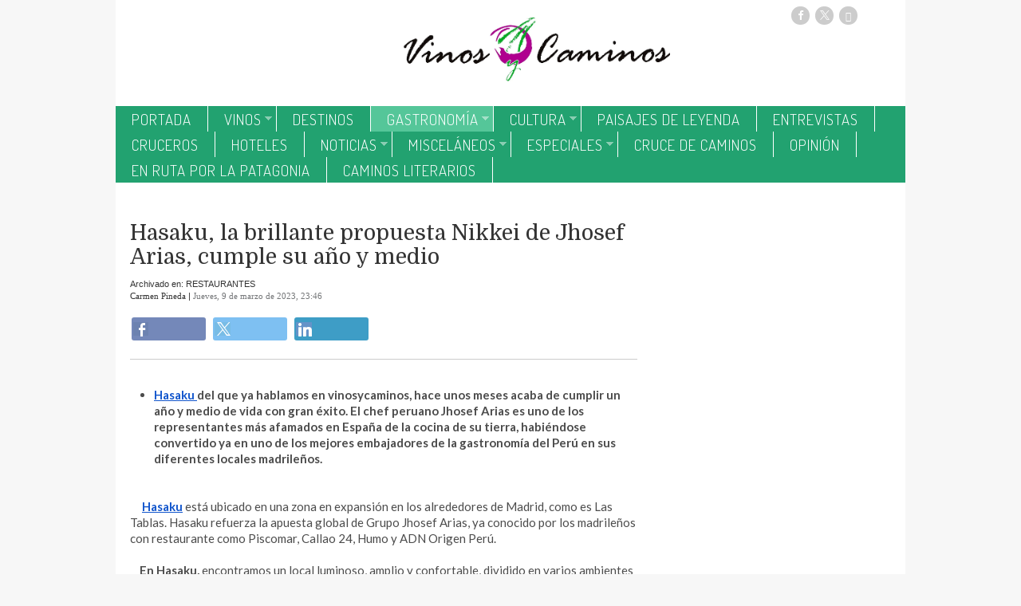

--- FILE ---
content_type: text/html; charset=UTF-8
request_url: https://www.vinosycaminos.com/texto-diario/mostrar/4207649/hasaku-brillante-propuesta-nikkei-jhosef-arias-cumple-ano-medio
body_size: 14249
content:
<!DOCTYPE html><html  lang="es" class="html_7693">
<head>

<meta http-equiv="content-type" content="text/html; charset=utf-8" />
<meta http-equiv="X-UA-Compatible" content="IE=Edge" />


    			<meta name="viewport" content="width=device-width, initial-scale=1, user-scalable=no" />
		<meta name="HandheldFriendly" content="true" />
	<meta name="generator" content="Bigpress" />


        <title>Hasaku, la brillante propuesta Nikkei de Jhosef Arias, cumple su año y medio</title>
            <meta name="description" content=" ..."/>
        
    
         <link rel="image_src" content="http://www.vinosycaminos.com/images/showid/5831594"/>
    

        <meta name="last-modified" content="jue, 09 mar 2023 23:46:10 +0100">
    


            <link rel="canonical" href="http://www.vinosycaminos.com/texto-diario/mostrar/4207649/hasaku-brillante-propuesta-nikkei-jhosef-arias-cumple-ano-medio" />
        




        <meta name="author" content="Vinos y Caminos"/>
            <meta name="locality" content="Galicia, España"/>
        <meta name="lang" content="es"/>


	
    
			
<meta property="fb:admins" content="729196079" />
            <meta property="og:image" content="http://www.vinosycaminos.com/images/showid/5831594" />
    

            <meta property="og:image:width" content="1567" />
        <meta property="og:image:height" content="1044" />
            <meta name="robots" content="max-image-preview:large" />
    
    <meta property="og:site_name" content="Vinos y Caminos" />
    <meta property="og:title" content="Hasaku, la brillante propuesta Nikkei de Jhosef Arias, cumple su año y medio" />
    <meta property="og:type" content="article" />
    <meta property="og:url" content="http://www.vinosycaminos.com/texto-diario/mostrar/4207649/hasaku-brillante-propuesta-nikkei-jhosef-arias-cumple-ano-medio" />
    <meta property="og:description" content=" ..."/>


            <meta property="fb:app_id" content="239369016074148" />
    
    <meta itemprop="name" content="Hasaku, la brillante propuesta Nikkei de Jhosef Arias, cumple su año y medio">
    <meta itemprop="headline" content="Hasaku, la brillante propuesta Nikkei de Jhosef Arias, cumple su año y medio">
    <meta itemprop="description" content=" ...">
    
    <meta itemprop="image" content="http://www.vinosycaminos.com/images/showid/5831594">
    
    <meta itemprop="datePublished" content="2023-03-09T23:46:10+0100">
    <meta itemprop="dateModified" content="2023-03-09T23:46:10+0100">

            <meta itemprop="mainEntityOfPage" content="http://www.vinosycaminos.com/texto-diario/mostrar/4207649/hasaku-brillante-propuesta-nikkei-jhosef-arias-cumple-ano-medio">
                <meta itemprop="publisher" content="Vinos y Caminos">
    
    <meta itemprop="author" content="Carmen Pineda">
            <script type="application/ld+json">
    {"@type":"NewsArticle","headline":"Hasaku, la brillante propuesta Nikkei de Jhosef Arias, cumple su a\u00f1o y medio","datePublished":"2023-03-09T22:46:10+00:00","dateModified":"2023-03-09T22:46:10+00:00","mainEntityOfPage":"http:\/\/www.vinosycaminos.com\/texto-diario\/mostrar\/4207649\/hasaku-brillante-propuesta-nikkei-jhosef-arias-cumple-ano-medio","author":{"@type":"Person","url":"http:\/\/www.vinosycaminos.com\/firmas\/carmen","name":"Carmen Pineda"},"description":" ...","publisher":{"@type":"Organization","name":"Vinos y Caminos","url":"http:\/\/www.vinosycaminos.com\/","@id":"http:\/\/www.vinosycaminos.com\/#organization"},"guid":"4207649","pubid":"450","link":"http:\/\/www.vinosycaminos.com\/texto-diario\/mostrar\/4207649\/hasaku-brillante-propuesta-nikkei-jhosef-arias-cumple-ano-medio","image":{"@type":"ImageObject","url":"https:\/\/www.vinosycaminos.com\/images\/showid\/5831594","width":1567,"height":1044},"@context":"https:\/\/schema.org"}
    </script>
    

	

<link rel="alternate" type="application/rss+xml" title="Subscribirse" href="http://www.vinosycaminos.com/feed/section/restaurantes" />


<link rel="icon" href="/images/showid/" type="image/x-icon" />
<link rel="shortcut icon" href="/images/showid/" type="image/x-icon" />
<link rel="apple-touch-icon" href="/images/showid/" />


	<link rel="dns-prefetch" href="//ajax.googleapis.com">
	<link rel="dns-prefetch" href="//fonts.googleapis.com">
	<link rel="dns-prefetch" href="//fonts.gstatic.com">
	<link rel="dns-prefetch" href="//social.bigpress.net">

    



        

<link rel="stylesheet" type="text/css" href="/style/css/layout.css?20121100" />
<link rel="stylesheet" type="text/css" href="/app/10_5/css/layout2.css?20120705" />
<link rel="stylesheet" type="text/css" href="/app/10_5/css/render.css?20170903" />
<link rel="stylesheet" type="text/css" href="/app/10_5/css/widgets_extra.css?20170921" />


<link rel="stylesheet" type="text/css" href="/style/superfish_menu/css/superfish.css?20141215" mmedia="screen">

<link rel="stylesheet" type="text/css" href="/static/css/portada.css?20260130c&minify=1" />
<link rel="stylesheet" type="text/css" href="/static/css/extra.css?2018011" />


<link rel="stylesheet" type="text/css" href="/style/slideshow/slideshow.css?20121100" />
<link rel="stylesheet" type="text/css" href="/style/css/functions.css?20121100" />

<link rel="preload" as="script" fetchpriority="high" href="https://ajax.googleapis.com/ajax/libs/jquery/1.7/jquery.min.js"/>



            <script type="text/javascript" src="https://ajax.googleapis.com/ajax/libs/jquery/1.7/jquery.min.js"></script>
    

<script async type="text/javascript" src="/style/js/portada.js?20170129"></script>
<script async type="text/javascript" src="https://social.bigpress.net/style/js/clg.js?20160937"></script>

	<script type="text/javascript">

		var bpclg = bpclg || [];
		bpclg.push(['pageView', {
			"domain_id":"450",
			"item_id":"4207649",
			"item_class":"article"
		}]);

	</script>

<script aasync adefer type="text/javascript" src="//social.bigpress.net/style/comentable/iframe_files/iframeResizer.min.js"></script>








<script type="text/javascript" src="/style/slideshow/slideshow.js?20121124"></script>
<script type="text/javascript" src="/style/js/jquery.gestures.js?2084745"></script>
<script type="text/javascript" src="/style/superfish_menu/js/superfishfull.min.js"></script>





<script async defer type="text/javascript" src="https://social.bigpress.net/style/comentable/commentscount.js?20170931b"></script>




<!-- v1 /texto-diario/mostrar/4207649/hasaku-brillante-propuesta-nikkei-jhosef-arias-cumple-ano-medio -->




<style>

#qc-cmp2-ui button[mode="primary"] {
    background: #000000;
    color: white;
}
#qc-cmp2-ui button[mode="secondary"] {
    color: #000000;
    border-color: #000000;
}

#qc-cmp2-ui button[mode="secondary"]:hover {
    background-color: #cccccc;
}
#qc-cmp2-ui button[mode="link"] {
    color: #000000;
}
#qc-cmp2-ui p {
    color: #505050;
}

.qc-cmp2-publisher-logo-container .qc-cmp2-home-button {

    color: black !important;
}
</style>
<script type="text/javascript" async=true>
var loadQuantcast = function() {
  var host = window.location.hostname;
  var element = document.createElement('script');
  var firstScript = document.getElementsByTagName('script')[0];
  var milliseconds = new Date().getTime();
  var url = 'https://cmp.inmobi.com'
    .concat('/choice/', '84KNjX7GGtUQI', '/', host, '/choice.js?tag_version=V3');

  var uspTries = 0;
  var uspTriesLimit = 3;
  element.async = true;
  element.type = 'text/javascript';
  element.src = url;

  firstScript.parentNode.insertBefore(element, firstScript);

  function makeStub() {
    var TCF_LOCATOR_NAME = '__tcfapiLocator';
    var queue = [];
    var win = window;
    var cmpFrame;

    function addFrame() {
      var doc = win.document;
      var otherCMP = !!(win.frames[TCF_LOCATOR_NAME]);

      if (!otherCMP) {
        if (doc.body) {
          var iframe = doc.createElement('iframe');

          iframe.style.cssText = 'display:none';
          iframe.name = TCF_LOCATOR_NAME;
          doc.body.appendChild(iframe);
        } else {
          setTimeout(addFrame, 5);
        }
      }
      return !otherCMP;
    }

    function tcfAPIHandler() {
      var gdprApplies;
      var args = arguments;

      if (!args.length) {
        return queue;
      } else if (args[0] === 'setGdprApplies') {
        if (
          args.length > 3 &&
          args[2] === 2 &&
          typeof args[3] === 'boolean'
        ) {
          gdprApplies = args[3];
          if (typeof args[2] === 'function') {
            args[2]('set', true);
          }
        }
      } else if (args[0] === 'ping') {
        var retr = {
          gdprApplies: gdprApplies,
          cmpLoaded: false,
          cmpStatus: 'stub'
        };

        if (typeof args[2] === 'function') {
          args[2](retr);
        }
      } else {

        if(args[0] === 'init' && typeof args[3] === 'object') {
          args[3] = Object.assign(args[3], { tag_version: 'V3' });
        }

        queue.push(args);
      }
    }

    function postMessageEventHandler(event) {
      var msgIsString = typeof event.data === 'string';
      var json = {};

      try {
        if (msgIsString) {
          json = JSON.parse(event.data);
        } else {
          json = event.data;
        }
      } catch (ignore) {}

      var payload = json.__tcfapiCall;

      if (payload) {
        window.__tcfapi(
          payload.command,
          payload.version,
          function(retValue, success) {
            var returnMsg = {
              __tcfapiReturn: {
                returnValue: retValue,
                success: success,
                callId: payload.callId
              }
            };
            if (msgIsString) {
              returnMsg = JSON.stringify(returnMsg);
            }

            if (event && event.source && event.source.postMessage) {
              event.source.postMessage(returnMsg, '*');
	    }

          },
          payload.parameter
        );
      }
    }

    while (win) {
      try {
        if (win.frames[TCF_LOCATOR_NAME]) {
          cmpFrame = win;
          break;
        }
      } catch (ignore) {}

      if (win === window.top) {
        break;
      }
      win = win.parent;
    }
    if (!cmpFrame) {
      addFrame();
      win.__tcfapi = tcfAPIHandler;
      win.addEventListener('message', postMessageEventHandler, false);
    }
  };

  makeStub();

  var uspStubFunction = function() {
    var arg = arguments;
    if (typeof window.__uspapi !== uspStubFunction) {
      setTimeout(function() {
        if (typeof window.__uspapi !== 'undefined') {
          window.__uspapi.apply(window.__uspapi, arg);
        }
      }, 500);
    }
  };

  var checkIfUspIsReady = function() {
    uspTries++;
    if (window.__uspapi === uspStubFunction && uspTries < uspTriesLimit) {
      console.warn('USP is not accessible');
    } else {
      clearInterval(uspInterval);
    }
  };

  if (typeof window.__uspapi === 'undefined') {
    window.__uspapi = uspStubFunction;
    var uspInterval = setInterval(checkIfUspIsReady, 6000);
  }
};

function setCookie3(cname, cvalue, exdays) {
  const d = new Date();
  d.setTime(d.getTime() + (exdays*24*60*60*1000));
  let expires = "expires="+ d.toUTCString();
  document.cookie = cname + "=" + cvalue + ";" + expires + ";path=/";
}


if( (navigator.platform.substr(0,2) === 'iP')  ) {    // iOS detected
    if( window.webkit && window.webkit.messageHandlers && window.webkit.messageHandlers.pacific ) {
    var iosapp = true;
    }
}


if ((typeof iosapp === 'undefined') || !iosapp) {
console.log('Activado modo con cookies2');
loadQuantcast();

} else {
//alert('Activado modo sin cookies');
//setCookie3('euconsent-v2', '[base64].YAAAAAAAAAAA', 365);
//setCookie3('addtl_consent', '1~', 365);
}
</script>
<!-- End Quantcast Choice. Consent Manager Tag v2.0 (for TCF 2.0) -->

 



<link rel="preconnect" href="https://cmp.inmobi.com" />





 

 
<script>
window.dataLayer = window.dataLayer || [];
function gtag() { window.dataLayer.push(arguments); }

//gtag('set', 'ads_data_redaction', false);
//gtag('set', 'url_passthrough', false);
gtag('consent', 'default', {
	'security_storage': 'granted',
	'functionality_storage': 'granted',
	'personalization_storage': 'denied',
	'analytics_storage': 'granted',
	'ad_storage': 'denied',
	'ad_user_data': 'denied',
	'ad_personalization': 'denied',
});

</script>


<script async src="https://www.googletagmanager.com/gtag/js?id=G-0ZZZ0SPG30"></script>
<script>

  window.dataLayer = window.dataLayer || [];
  function gtag(){dataLayer.push(arguments);}
  gtag('js', new Date());

  gtag('config', 'G-0ZZZ0SPG30');
  gtag('config', 'G-VM5R1QF3HW');
</script>




<link href="//fonts.googleapis.com/css?family=Raleway:300,400,700|Kreon:300,400,700|Droid Serif:300,400,700|Open Sans:300,400,700|Gentium Book Basic:300,400,700|Lato:300,400,700|Abril Fatface:300,400,700|PT Serif:300,400,700|Roboto:300,400,700|Dosis:300,400,700|Domine:300,400,700|Patua One:300,400,700|g&display=swap" rel="stylesheet" type="text/css" media="all" defer />

<link rel="stylesheet" type="text/css" href="https://bigpressapp.bigpress.net/fonts/bpfont_public/style.css?20150301" media="all" defer />















        <meta name="twitter:card" content="summary_large_image">
    
        <meta name="twitter:site" content="@vinosycaminos">
                            <meta name="twitter:creator" content="@vinosycaminos">
                <meta name="twitter:title" content="Hasaku, la brillante propuesta Nikkei de Jhosef Arias, cumple su año y medio">

    <meta name="twitter:description" content=" ...">

    






<link rel="stylesheet" type="text/css" href="/static/css/story.css" />





<script async src="https://4dsimages.bigapis.net/www/delivery/bpads.php?did=450&v=2"></script>



<script>function loadScript(a){var b=document.getElementsByTagName("head")[0],c=document.createElement("script");c.type="text/javascript",c.src="https://tracker.metricool.com/resources/be.js",c.onreadystatechange=a,c.onload=a,b.appendChild(c)}loadScript(function(){beTracker.t({hash:"b650cec6bf610eeaf42310548d3f0490"})});</script>






<script type="text/javascript">
!function(){"use strict";function e(e){var t=!(arguments.length>1&&void 0!==arguments[1])||arguments[1],c=document.createElement("script");c.src=e,t?c.type="module":(c.async=!0,c.type="text/javascript",c.setAttribute("nomodule",""));var n=document.getElementsByTagName("script")[0];n.parentNode.insertBefore(c,n)}!function(t,c){!function(t,c,n){var a,o,r;n.accountId=c,null!==(a=t.marfeel)&&void 0!==a||(t.marfeel={}),null!==(o=(r=t.marfeel).cmd)&&void 0!==o||(r.cmd=[]),t.marfeel.config=n;var i="https://sdk.mrf.io/statics";e("".concat(i,"/marfeel-sdk.js?id=").concat(c),!0),e("".concat(i,"/marfeel-sdk.es5.js?id=").concat(c),!1)}(t,c,arguments.length>2&&void 0!==arguments[2]?arguments[2]:{})}(window,5667,{} /* Config */)}();
</script>



	





<link rel="stylesheet" type="text/css" href="https://social.bigpress.net/style/share/sweetalert2/dist/sweetalert2.css" />
<script type="text/javascript" src="https://social.bigpress.net/style/share/sweetalert2/dist/sweetalert2.min.js"></script>


<meta name="referrer" content="always">
</head><body class="body_7693"><div id="page" class="page page_7693 responsive"><div id="layer_33673" class="layer wrapper  " style="width: 990px; margin-left: auto; margin-right: auto; max-width: 100%;">
<div class="layer_content clearfix ">
<div id="column_52228" class="column b-col-tiny-12 b-col-small-12 b-col-medium-12 b-col-large-custom"  style="float:left; width:20.2020%;">
<div class="column_content ">
<div id="widget_747508" class="widget clearfix">
<div class="widget_content front_widget ">

</div> <!-- widget_content -->
</div> <!-- widget:747508 -->


<div id="widget_4457904" class="widget clearfix">
<div class="widget_content front_widget b-hidden-medium b-hidden-large">


	<style type="text/css">

		#sidebar-toggle {
			backkground: #DF314D;
			border-radius: 3px;
			display: inline-block;
			position: relative;
			padding: 1px 7px;
			floamjt: left;
		}
		#sidebar-toggle .bar{
			display: block;
			width: 10px;
			margin-bottom: 1px;
			height: 2px;
			background-color: #ffffff;
			border-radius: 1px;
		}
		#sidebar-toggle .bar:last-child{
			margin-bottom: 0;
		}
		#logo-and-pages {
			wwidth:100%;
			margin-left: 30px;
			margin-right: 30px;
		}
		.header_hamburguer {

			position: absolute;
			bottom: 10px;
			left: 0px;
			background-color: rgba(255, 255, 255, 0.2);
			color: white;
			padding: 7px 3px;
			border-radius: 2px;
		}
		.header_search {

			position:absolute;  bottom: 10px; right: 0px; color: #9c0b12; padding: 7px 3px;
		}
	</style>


<div id="header">


		<div class="header_hamburguer">


		<a href="#"  id="sidebar-toggle" onclick="slideout.toggle();">
			<span class="bar"></span>
			<span class="bar"></span>
			<span class="bar"></span>
		</a>
	</div>
	


		<div class="header_search">


		<a href="#"  id="searchtoggl" onclick="slideout.toggle();" >
			<span class="icon-search" style="font-size: 18px"></span>
		</a>
	</div>
	




	<div class="header_container bp-block bp-image-block bp-block-image">
		<div id="info-top" class="clearfix span-24-old bp-block-content" sstyle="width:100%">


			

			<div id="logo-and-pages" class="clearfix span-24-old bp-image-block-wrapper" >




				
					<div id="logo-image" class="bp-nointrinsic" steyle="width: 100%">
						<a href="/" setyle="width: 100%; display: block; text-align: center;">
							<div class="bp-image-block-wrapper ">
								<img src="/images/showid/7228794" class=" header_logo rwd-img ba-c" sstyle="height: 55px;"  />
							</div>
						</a>
					</div> <!-- logo-image-->
				
				
				

			</div> <!-- logo-and-pages -->

		</div> <!-- #info-top -->
	</div> <!-- .logos-and-info -->
</div> <!-- #header -->


</div> <!-- widget_content -->
</div> <!-- widget:4457904 -->



</div> <!-- col:52228 -->
</div> <!-- column_content -->



<div id="column_404630" class="column b-col-tiny-12 b-col-small-12 b-col-medium-12 b-col-large-custom"  style="float:left; width:59.5960%;">
<div class="column_content ">
<div id="widget_109124" class="widget clearfix">
<div class="widget_content front_widget b-hidden-tiny b-hidden-small">


<div id="header">
    <div class="header_container">
        <div id="info-top" class="clearfix span-24-old last" style="width:100%">


            

            <div id="logo-and-pages" class="clearfix span-24-old last" style="width:100%">




                                    <div id="logo-image" style="width: 100%">
                        <a href="/" style="width: 100%; display: block; text-align: center;">
                            <img src="/images/showid/7127381" alt="Vinos y Caminos" class="header_logo"  />
                        </a>
                    </div> <!-- logo-image-->
                
                

                
                

            </div> <!-- logo-and-pages -->

        </div> <!-- #info-top -->
    </div> <!-- .logos-and-info -->
</div> <!-- #header -->


</div> <!-- widget_content -->
</div> <!-- widget:109124 -->



</div> <!-- col:404630 -->
</div> <!-- column_content -->



<div id="column_404631" class="column b-col-tiny-12 b-col-small-12 b-col-medium-12 b-col-large-custom"  style="float:left; width:20.1010%;">
<div class="column_content ">
<div id="widget_747514" class="widget clearfix">
<div class="widget_content front_widget ">






    <style type="text/css">
        @font-face {
            font-family: 'si';
            src: url('/app/10_5/icons_social2/socicon.eot');
            src: url('/app/10_5/icons_social2/socicon.eot?#iefix') format('embedded-opentype'),
            url('/app/10_5/icons_social2/socicon.woff') format('woff'),
            url('/app/10_5/icons_social2/socicon.ttf') format('truetype'),
            url('/app/10_5/icons_social2/socicon.svg#icomoonregular') format('svg');
            font-weight: normal;
            font-style: normal;

        }

        @media screen and (-webkit-min-device-pixel-ratio:0) {
            @font-face {
                font-family:si;
                src: url('/app/10_5/icons_social2/socicon.svg') format('svg');
            }
        }
    </style>



<style type="text/css">

    .soc {
        overflow:hidden;
        margin:0; padding:0;
        list-style:none;
    }

    .soc li {
        display:inline-block;
        *display:inline;
        zoom:1;
    }

    .soc li a {
        font-family:si!important;
        font-style:normal;
        font-weight:400;
        -webkit-font-smoothing:antialiased;
        -moz-osx-font-smoothing:grayscale;
        -webkit-box-sizing:border-box;
        -moz-box-sizing:border-box;
        -ms-box-sizing:border-box;
        -o-box-sizing:border-box;
        box-sizing:border-box;
        overflow:hidden;
        text-decoration:none;
        text-align:center;
        display:block;
        position: relative;
        z-index: 1;
        width: 23px;
        height: 23px;
        line-height: 23px;
        font-size: 12px;
        -webkit-border-radius: 24px;
        -moz-border-radius: 24px;
        border-radius: 24px;
        margin-right: 4px;
        color: #ffffff;
        background-color: none;
    }

    .soc-icon-last{
        margin:0 !important;
    }

    .soc-twitter {
        background-color: #cccccc;
    }
    .soc-twitter:before {
        content: "\e040";
    }
    .soc-youtube {
        background-color: #cccccc;
    }
    .soc-youtube:before {
        content: "\e051";
    }
    .soc-instagram {
        background-color: #cccccc;
    }
    .soc-instagram:before {
        content: "\e057";
    }
    .soc-facebook {
        background-color: #cccccc;
    }
    .soc-facebook:before {
        content: "\e041";
    }
    .soc-linkedin {
        background-color: #cccccc;
    }
    .soc-linkedin:before {
        content:"\e049";
    }


    .soc-email {
        background-color: #B6BDC3;
    }
    .soc-email:before {
        content: "\e01f";
    }

    .soc-rss {
        background-color: #cccccc;
    }
    .soc-rss:before {
        content: "\e00b";
    }
</style>

<table cellpadding="0" cellspacing="0" border="0" valign="top" width="100%">





	<tr>
<td  style="text-align: center;">
    


            <ul class="soc">
                                <li><a class="soc-facebook" href="https://www.facebook.com/vinosycaminos/?fref=ts" target="_blank" title="Síguenos en Facebook" alt="Síguenos en Facebook"></a></li>
                                                <li><a class="soc-twitter" href="https://twitter.com/vinosycaminos" target="_blank" title="Síguenos en Twitter" alt="Síguenos en Twitter"></a></li>
                                                                                                <li><a class="soc-rss soc-icon-last" href="/feed/all" target="_blank" title="Suscríbete a nuestro RSS" alt="Suscríbete a nuestro RSS"></a></li>
                
            </ul>
</td></tr>


</table>

</div> <!-- widget_content -->
</div> <!-- widget:747514 -->



</div> <!-- col:404631 -->
</div> <!-- column_content -->




</div> <!-- layer_content -->
</div> <!-- layer:33673 -->



<div id="layer_290351" class="layer wrapper  " style="width: 990px; margin-left: auto; margin-right: auto; max-width: 100%;">
<div class="layer_content clearfix ">
<div id="column_404632" class="column b-col-tiny-12 b-col-small-12 b-col-medium-12 b-col-large-custom"  style="float:left; width:20.2020%;">
<div class="column_content ">

</div> <!-- col:404632 -->
</div> <!-- column_content -->



<div id="column_404633" class="column b-col-tiny-12 b-col-small-12 b-col-medium-12 b-col-large-custom"  style="float:left; width:59.5960%;">
<div class="column_content ">

</div> <!-- col:404633 -->
</div> <!-- column_content -->



<div id="column_404634" class="column b-col-tiny-12 b-col-small-12 b-col-medium-12 b-col-large-custom"  style="float:left; width:20.1010%;">
<div class="column_content ">
<div id="widget_573079" class="widget clearfix">
<div class="widget_content front_widget ">
<div id="google_translate_element" style="float: right;"></div>

<script type="text/javascript">
function googleTranslateElementInit() {
  new google.translate.TranslateElement({pageLanguage: 'auto', includedLanguages: 'es,de,en,pt', layout: google.translate.TranslateElement.InlineLayout.SIMPLE}, 'google_translate_element');
}
</script>
<script type="text/javascript" src="//translate.google.com/translate_a/element.js?cb=googleTranslateElementInit"></script>
</div> <!-- widget_content -->
</div> <!-- widget:573079 -->



</div> <!-- col:404634 -->
</div> <!-- column_content -->




</div> <!-- layer_content -->
</div> <!-- layer:290351 -->



<div id="layer_290350" class="layer wrapper  " style="width: 990px; margin-left: auto; margin-right: auto; max-width: 100%;">
<div class="layer_content clearfix ">
<div id="column_404629" class="column b-col-tiny-12 b-col-small-12 b-col-medium-12 b-col-large-custom"  style="float:left; width:100.0000%;">
<div class="column_content ">
<div id="widget_109125" class="widget clearfix">
<div class="widget_content front_widget_sinborde b-hidden-tiny b-hidden-small">

<nav>


<ul class="sf-menu menu_list clearfix">

    

			<li>
				<a href="/" class="menu"><div class=" menu_item">Portada</div>


</a>
			</li>
			<li>
				<a href="/vinos.php" class="menu"><div class=" menu_item sf-with-ul">Vinos</div>


<span class="sf-sub-indicator"> »</span>
</a>
				<ul class="submenu_list">
										<li>
					    
						<a href="/catas.php" class="menu"><div class="menu_item submenu_item">CATAS</div></a>
					</li>
										<li>
					    
						<a href="/rutas-enologicas.php" class="menu"><div class="menu_item submenu_item">RUTAS ENOLÓGICAS</div></a>
					</li>
									</ul>
			</li>
			<li>
				<a href="/destinos.php" class="menu"><div class=" menu_item">DESTINOS</div>


</a>
			</li>
			<li>
				<a href="/gastronomia.php" class="menu"><div class="menu_current menu_item sf-with-ul">GASTRONOMÍA</div>


<span class="sf-sub-indicator"> »</span>
</a>
				<ul class="submenu_list">
										<li>
					    
						<a href="/restaurantes.php" class="menu"><div class="menu_item submenu_item menu_current submenu_current">RESTAURANTES</div></a>
					</li>
									</ul>
			</li>
			<li>
				<a href="/cultura.php" class="menu"><div class=" menu_item sf-with-ul">CULTURA</div>


<span class="sf-sub-indicator"> »</span>
</a>
				<ul class="submenu_list">
										<li>
					    
						<a href="/arte.php" class="menu"><div class="menu_item submenu_item">ARTE</div></a>
					</li>
										<li>
					    
						<a href="/musica.php" class="menu"><div class="menu_item submenu_item">MÚSICA</div></a>
					</li>
										<li>
					    
						<a href="/rutas-culturales.php" class="menu"><div class="menu_item submenu_item">RUTAS CULTURALES</div></a>
					</li>
										<li>
					    
						<a href="/publicaciones.php" class="menu"><div class="menu_item submenu_item">PUBLICACIONES</div></a>
					</li>
										<li>
					    
						<a href="/concursos.php" class="menu"><div class="menu_item submenu_item">CONCURSOS</div></a>
					</li>
										<li>
					    
						<a href="/cursos.php" class="menu"><div class="menu_item submenu_item">CURSOS</div></a>
					</li>
										<li>
					    
						<a href="/DVM VIVIMVS VIVAMOS.php" class="menu"><div class="menu_item submenu_item">DVM VIVIMVS VIVAMOS</div></a>
					</li>
									</ul>
			</li>
			<li>
				<a href="/paisajes-de-leyenda.php" class="menu"><div class=" menu_item">Paisajes de Leyenda</div>


</a>
			</li>
			<li>
				<a href="/entrevistas.php" class="menu"><div class=" menu_item">ENTREVISTAS</div>


</a>
			</li>
			<li>
				<a href="/cruceros.php" class="menu"><div class=" menu_item">CRUCEROS</div>


</a>
			</li>
			<li>
				<a href="/hoteles.php" class="menu"><div class=" menu_item">HOTELES</div>


</a>
			</li>
			<li>
				<a href="/noticias.php" class="menu"><div class=" menu_item sf-with-ul">NOTICIAS</div>


<span class="sf-sub-indicator"> »</span>
</a>
				<ul class="submenu_list">
										<li>
					    
						<a href="/caminos-de-galicia.php" class="menu"><div class="menu_item submenu_item">CAMINOS DE SANTIAGO</div></a>
					</li>
										<li>
					    
						<a href="/eurorregion-galicia-norte-de-portugal.php" class="menu"><div class="menu_item submenu_item">EURORREGIÓN GALICIA – NORTE DE PORTUGAL</div></a>
					</li>
										<li>
					    
						<a href="/motor.php" class="menu"><div class="menu_item submenu_item">MOTOR</div></a>
					</li>
									</ul>
			</li>
			<li>
				<a href="/miscelaneos.php" class="menu"><div class=" menu_item sf-with-ul">MISCELÁNEOS</div>


<span class="sf-sub-indicator"> »</span>
</a>
				<ul class="submenu_list">
										<li>
					    
						<a href="/economia.php" class="menu"><div class="menu_item submenu_item">ECONOMÍA</div></a>
					</li>
										<li>
					    
						<a href="/aerolineas.php" class="menu"><div class="menu_item submenu_item">AEROLINEAS</div></a>
					</li>
										<li>
					    
						<a href="/congresos.php" class="menu"><div class="menu_item submenu_item">CONGRESOS</div></a>
					</li>
										<li>
					    
						<a href="/somos-clientes.php" class="menu"><div class="menu_item submenu_item">SOMOS CLIENTES</div></a>
					</li>
										<li>
					    
						<a href="/salud-y-bienestar.php" class="menu"><div class="menu_item submenu_item">SALUD Y BIENESTAR</div></a>
					</li>
										<li>
					    
						<a href="/politica.php" class="menu"><div class="menu_item submenu_item">POLITICA</div></a>
					</li>
										<li>
					    
						<a href="/obituario.php" class="menu"><div class="menu_item submenu_item">OBITUARIO</div></a>
					</li>
									</ul>
			</li>
			<li>
				<a href="/especiales.php" class="menu"><div class=" menu_item sf-with-ul">ESPECIALES</div>


<span class="sf-sub-indicator"> »</span>
</a>
				<ul class="submenu_list">
										<li>
					    
						<a href="/vidas.php" class="menu"><div class="menu_item submenu_item">VIDAS</div></a>
					</li>
										<li>
					    
						<a href="/deportes.php" class="menu"><div class="menu_item submenu_item">DEPORTES</div></a>
					</li>
										<li>
					    
						<a href="/fitur.php" class="menu"><div class="menu_item submenu_item">FITUR</div></a>
					</li>
										<li>
					    
						<a href="/xantar.php" class="menu"><div class="menu_item submenu_item">XANTAR</div></a>
					</li>
										<li>
					    
						<a href="/amigos-de-la-boina.php" class="menu"><div class="menu_item submenu_item">AMIGOS DE LA BOINA</div></a>
					</li>
									</ul>
			</li>
			<li>
				<a href="/cruce-de-caminos.php" class="menu"><div class=" menu_item">CRUCE DE CAMINOS</div>


</a>
			</li>
			<li>
				<a href="/opinion.php" class="menu"><div class=" menu_item">OPINIÓN</div>


</a>
			</li>
			<li>
				<a href="/en-ruta-por-la-patagonia.php" class="menu"><div class=" menu_item">EN RUTA POR LA PATAGONIA</div>


</a>
			</li>
			<li>
				<a href="/caminos-literarios.php" class="menu"><div class=" menu_item">CAMINOS LITERARIOS</div>


</a>
			</li>


        		</ul>



    <script>

        jQuery(document).ready(function(){
            jQuery('ul.sf-menu').supersubs({
                minWidth:	3,	 // minimum width of submenus in em units
                maxWidth:	12,	 // maximum width of submenus in em units
                extraWidth:	1	 // extra width can ensure lines don't sometimes turn over
                // due to slight rounding differences and font-family
            });
        });

    </script>
    

</nav>
</div> <!-- widget_content -->
</div> <!-- widget:109125 -->



</div> <!-- col:404629 -->
</div> <!-- column_content -->




</div> <!-- layer_content -->
</div> <!-- layer:290350 -->



<div id="layer_1060364" class="layer wrapper  " style="width: 990px; margin-left: auto; margin-right: auto; max-width: 100%;">
<div class="layer_content clearfix ">
<div id="column_1529079" class="column b-col-tiny-12 b-col-small-12 b-col-medium-12 b-col-large-custom"  style="float:left; width:100.0000%;">
<div class="column_content ">
<div id="widget_4457912" class="widget clearfix">
<div class="widget_content front_widget b-hidden-medium b-hidden-large">



    <div class="openx" style="min-width: 320px; min-height: 100px; margin-left: auto; margin-right: auto; text-align: center;" aria-hidden="true">



        <ins data-revive-zoneid="6095"   data-revive-id="8843ef5da7b2a1a21faa15ee3d42a61e"></ins>
        <script defer async src="https://adserver3.bigapis.net/www/delivery/asyncjs.php"></script>







    </div>


</div> <!-- widget_content -->
</div> <!-- widget:4457912 -->


<div id="widget_2653789" class="widget clearfix">
<div class="widget_content front_widget b-hidden-tiny b-hidden-small">



    <div class="openx" style="margin-left: auto; margin-right: auto; text-align: center;" aria-hidden="true">



        <ins data-revive-zoneid="3791"   data-revive-id="8843ef5da7b2a1a21faa15ee3d42a61e"></ins>
        <script defer async src="https://adserver3.bigapis.net/www/delivery/asyncjs.php"></script>







    </div>


</div> <!-- widget_content -->
</div> <!-- widget:2653789 -->



</div> <!-- col:1529079 -->
</div> <!-- column_content -->




</div> <!-- layer_content -->
</div> <!-- layer:1060364 -->



<div id="layer_33674" class="layer wrapper  " style="width: 990px; margin-left: auto; margin-right: auto; max-width: 100%;">
<div class="layer_content clearfix ">
<div id="column_52229" class="column b-col-tiny-12 b-col-small-12 b-col-medium-12 b-col-large-custom"  style="float:left; width:67.8788%;">
<div class="column_content ">
<div id="widget_109126" class="widget clearfix">
<div class="widget_content front_widget ">
<div style="padding: 9px" class="article_main">


                        

                <h1 class="article_title">

            Hasaku, la brillante propuesta Nikkei de Jhosef Arias, cumple su año y medio

        </h1> <!-- article_title -->
        
                                

                <div class="article_tags">

                        Archivado en: <a href="/restaurantes.php" class="article_section">RESTAURANTES</a>
            
                        
                    </div>

        

                <div class="article_legend">

                        <a href="/firmas/carmen" title="Carmen Pineda" class="article_author" rel="author">Carmen Pineda</a> |
            
                        <span class="article_date"><span class="CNewsDateUpdate">
            <span style="text-transform: capitalize">jueves</span>,  9 de marzo de 2023, 23:46
            </span></span>
                    </div> <!-- .article_legent -->
        


    <!-- inicio redes sociales -->

        <div class="article_share clearfix">

       


    <style type="text/css">
        @font-face {
            font-family: 'si';
            src: url('/app/10_5/icons_social/socicon.eot?v2');
            src: url('/app/10_5/icons_social/socicon.eot?v2#iefix') format('embedded-opentype'),
            url('/app/10_5/icons_social/socicon.woff?v2') format('woff'),
            url('/app/10_5/icons_social/socicon.ttf?v2') format('truetype'),
            url('/app/10_5/icons_social/socicon.svg?v2#icomoonregular') format('svg');
            font-weight: normal;
            font-style: normal;

        }

        @media screen and (-webkit-min-device-pixel-ratio:0) {
            @font-face {
                font-family:si;
                src: url('/app/10_5/icons_social/socicon.svg?v2') format('svg');
            }
        }
    </style>



    <style type="text/css">
        .share {
            overflow:hidden;
            margin:0; padding:0;
            list-style:none;
        }

        .share li {
            display:inline-block;
            *display:inline;
            zoom:1;
        }

        .share li div {
            font-family:si!important;
            font-style:normal;
            font-weight:400;
            -webkit-font-smoothing:antialiased;
            -moz-osx-font-smoothing:grayscale;
            -webkit-box-sizing:border-box;
            -moz-box-sizing:border-box;
            -ms-box-sizing:border-box;
            -o-box-sizing:border-box;
            box-sizing:border-box;

            -o-transition:.1s;
            -ms-transition:.1s;
            -moz-transition:.1s;
            -webkit-transition:.1s;
            transition:.1s;
            -webkit-transition-property: transform;
            transition-property: transform;
            -webkit-transform: translateZ(0);
            transform: translateZ(0);

            overflow:hidden;
            text-decoration:none;
            texth-align:center;
            display:block;
            position: relative;
            z-index: 1;
            width: 24px;
            height: 24px;
            line-height: 24px;
            font-sidze: 13px;
            -webkit-border-radius: 100px;
            -moz-border-radius: 100px;
            border-radius: 100px;
            margin-right: 5px;
            color: #ffffff;
            background-color: #B6BDC3;
        }
        .share-icon {
            font-size: 17px;
            vertical-align: top;
            padding-left: 3px;

        }
        .share-icon-last{
            margin:0 !important;
        }


        .share-twitter {
            background-color: #4da7de;
        }
        .share-twitter:before {
            content:'a';
        }
        .share-youtube {
            background-color: #e02a20;
        }
        .share-youtube:before {
            content:'r';
        }
        .share-facebook {
            background-color: #3e5b98;
        }
        .share-facebook:before {
            content:'b';
        }
        .share-google {
            background-color: #d93e2d;
        }
        .share-google:before {
            content:'c';
        }
        .share-pinterest {
            background-color: #c92619;
        }
        .share-pinterest:before {
            content:'d';
        }
        .share-linkedin {
            background-color: #3371b7;
        }
        .share-linkedin:before {
            content:'j';
        }
        .share-whatsapp:before {
            content: "\e005";
        }

        .share-rss {
            background-color: #f26109;
        }
        .share-rss:before {
            content:',';
        }

        .share-print:before {
            content: "\e900";
            font-size: 18px;
            font-family: si;
        }
        .modulo_compartir .contador {

            font-family: Roboto, sans-serif;
            font-size: 12px;
        }
    </style>





<script type="text/javascript">PEPuid='W9g/8EwRNs6YonrwA0EMAg==';PEPuname='brainsqueezer';</script>


<link href="/style/share/share.css" rel="stylesheet">


    <div class="modulo_compartir estirar rs_skip">
    <div class="barra_servicios estirar">
    <ul class="lista_servicios estirar share">
    <li class="facebook">
        <div  class="boton_enviar estirar" id="superior_fb" title="Compartir en Facebook"role="link" aria-label="Compartir por Facebook">
            <span aria-hidden="true" class="share-icon share-facebook"></span>
            <span class="contador" id="fb_num_superior"></span>
        </div>
    </li>
    <li class="twitter">
        <div class="boton_enviar  estirar" id="superior_twit" title="Compartir por Twitter" role="link" aria-label="Compartir por Twitter">
            <span aria-hidden="true" class="share-icon share-twitter"></span>
            <span class="contador" id="twit_num_superior"></span>
        </div>
    </li>
    <li class="linkedin">
        <div class="boton_enviar estirar" id="superior_linkedin" title="Compartir por LinkedIn" role="link" aria-label="Compartir por LinkedIn">
            <span aria-hidden="true" class="share-icon share-linkedin"></span>
            <span class="contador" id="linkedin_num_superior"></span>
        </div>
    </li>
		<li class="whatsapp b-hidden-large b-hidden-medium">
				<a onclick="javascript:document.location.href='whatsapp://send?text='+'Hasaku%2C%20la%20brillante%20propuesta%20Nikkei%20de%20Jhosef%20Arias%2C%20cumple%20su%20a%C3%B1o%20y%20medio' +' '+encodeURI('http://www.vinosycaminos.com/texto-diario/mostrar/4207649/hasaku-brillante-propuesta-nikkei-jhosef-arias-cumple-ano-medio')+'';" ref="whatsapp://send?text=Hasaku%2C%20la%20brillante%20propuesta%20Nikkei%20de%20Jhosef%20Arias%2C%20cumple%20su%20a%C3%B1o%20y%20medio%20–%20http%3A%2F%2Fwww.vinosycaminos.com%2Ftexto-diario%2Fmostrar%2F4207649%2Fhasaku-brillante-propuesta-nikkei-jhosef-arias-cumple-ano-medio" data-action="share/whatsapp/share">
				<div class="boton_enviar sharecirclev3 estirar" id="superior_whatsapp" title="Compartir por Whatsapp" role="link" aria-label="Compartir por Whatsapp">
            <span aria-hidden="true" class="share-icon share-whatsapp"></span>
            <span class="contador" id="superior_whatsapp_num_superior"></span>
        </div>
        </a> </li>


    </ul>
    </div>
    </div>



<link rel="stylesheet" type="text/css" href="/style/share/sweetalert2/example/email-share.css" />


<script type="text/javascript" src="/style/share/sweetalert2/dist/sweetalert2.min.js"></script>
<link rel="stylesheet" type="text/css" href="/style/share/sweetalert2/dist/sweetalert2.css" />


<script language="Javascript" type="text/javascript" src="/style/share/share.js"></script>


<script language="javaScript" type="text/javascript">
        //<![CDATA[
        initNoticia({countMinimum: 5});
        //]]>
    </script>


    </div>
    


    <!-- fin redes sociales -->

        <div class="clearfix">

                <div id="article_content" class="article_content story_editor">




            <div><p>

                    <p><br/></p><ul><li><strong><a href="https://www.vinosycaminos.com/texto-diario/mostrar/3826975/hasaku-feliz-fusion-gastronomica-nikkei-entre-japon-peru" style="background-color: initial;">Hasaku&nbsp;</a></strong><strong>del que ya hablamos en vinosycaminos, hace unos meses acaba de cumplir un año y  medio de vida con gran éxito. El chef peruano Jhosef Arias es uno de los  representantes más afamados en España de la cocina de su tierra, habiéndose convertido  ya en uno de los mejores embajadores de la gastronomía del Perú en sus  diferentes locales madrileños.</strong></li></ul><strong></strong><p><br/></p><p><br></p>    <p>&nbsp; &nbsp; &nbsp;<a href="https://www.vinosycaminos.com/texto-diario/mostrar/3826975/hasaku-feliz-fusion-gastronomica-nikkei-entre-japon-peru"><strong>Hasaku</strong></a> está  ubicado en una zona en expansión en los alrededores de Madrid, como es Las  Tablas. Hasaku refuerza la apuesta global de Grupo Jhosef Arias, ya conocido  por los madrileños con restaurante como Piscomar, Callao 24, Humo y ADN Origen  Perú.</p><p><br></p>        <p><strong>&nbsp; &nbsp;&nbsp;En Hasaku,</strong>  encontramos un local luminoso, amplio y confortable, dividido en varios  ambientes y que resulta igual de apetecible para un almuerzo a mediodía, para  cenas tranquilas o para disfrutar del mejor ambiente de la zona en las noches  del fin de semana. Ambiente familiar, de trabajo, de fiesta&hellip;, todo tiene  cabida en este restaurante.</p><p><br></p>        <p><strong>&nbsp; &nbsp; &nbsp;&nbsp;<a href="https://www.vinosycaminos.com/texto-diario/mostrar/3826975/hasaku-feliz-fusion-gastronomica-nikkei-entre-japon-peru">Hasaku</a> </strong>es, por tanto, la  propuesta Nikkei de Jhosef Arias. Una cocina peruana con todas las influencias  japonesas que han consolidado este tipo de elaboraciones donde los makis<strong>, </strong>rolls, nigiris o  gyozas se visten de una esencia latina en la que la importancia del producto y  su buen trato es fundamental. Cultura, costumbres y comida de Japón y Perú se  unen en un perfecto mestizaje que ha caracterizado la idiosincrasia de Perú.</p><p><br></p><p><img src="/images/showid2/5831601?w=1200&amp;zc=4" alt="Parrillero Maki"></p><p>Parrillero Maki <br></p><p><br></p>    <p>&nbsp; &nbsp; &nbsp;&nbsp;Como bien  dice Jhosef Arias, él confecciona una cocina natural, sabrosa y divertida. La  cocina peruana, una de las más afamadas del mundo, en la actualidad, presenta  su lado más nikkei en Hasaku de la mano de Arias. Y, lo hace, con la maestría  que le caracteriza, fusionando, pero no con<em><strong> “confusión”</strong></em>, como afirma el chef  peruano.</p><p><br></p>    <p>&nbsp; &nbsp;&nbsp;Basándose en  el pescado y en el marisco y dando una original vuelta de tuerca a recetas tan  clásicas como los makis, los rolls, los nigiri o las gyozas, Jhosef Arias  reinventa con acento peruano, en especial con sus propios aliños (incluyendo  las Salsas 88, completamente caseras y diseñadas por el propio Jhosef) y  aderezos, clave para poner un toque picante y juguetón al ritmo de los  ajís. </p><p><br></p><p><img src="/images/showid2/5831623?w=1200&amp;zc=4" alt="Lomo Nikkei"></p><p>Lomo Nikkei <br></p><p><br></p>    <p>&nbsp; &nbsp; &nbsp;Entre sus  platos estrella, destacan algunos como el Maki acevichado; el Maki diablada; la  Gyoza "<em><strong>Americana";</strong></em> el Bao <em><strong>"char siu"</strong></em>; el cebiche  <em><strong>"intruso"</strong></em> o el Lomo nikkei. Se trata de un auténtico paraíso para <em style="background-color: initial;">s<strong>ushilovers</strong></em><strong> </strong> que cuenta con carta, menú degustación e incluso una propuesta de <em style="background-color: initial;"><strong>delivery</strong></em><strong>.</strong>  Elaboraciones hechas con mimo como la fina tempura, la delicadeza con la que se  trabajan masas como los baos, las propias gyozas o la vibrante presencia del  wok, que une lo mejor de ambas orillas del Pacífico en platos como el delicioso  lomo saltao o el yakimeshi, un plato de arroz y pollo con salsa teriyaki que  hará las delicias de todos los paladares.<br></p><p><br></p><p><img src="/images/showid2/5831592?w=1200&amp;zc=4" alt="AcebichadoAcebichado Maki"></p><p>Acebichado Maki <br></p><p><br></p>        <p>&nbsp; &nbsp; &nbsp;Todo ello, sin olvidar el  carácter festivo de<strong>&nbsp;</strong><a href="https://www.vinosycaminos.com/texto-diario/mostrar/3826975/hasaku-feliz-fusion-gastronomica-nikkei-entre-japon-peru"><strong>Hasaku</strong>&nbsp;</a>con su coctelería de autor  como el Pisco Sour o la chicha morada, otra de las bebidas insignia de Perú, y  poco conocida en España.</p><p><br></p>    <p><strong>Direcciones:  </strong>Calle María  Tubau 17, Interior- Las Tablas (Madrid)</p>    <p><strong>Precio  medio: &nbsp;</strong>40 euros/  persona</p>    <p><strong>Horarios</strong>: comidas de  martes a domingo de 13:00h a 16:00h y cenas de martes a sábado de 20:00h a  01:00h. Cierra lunes.</p>    <p><strong>Reservas:  </strong>912 105 443 - <a href="https://grupojhosefarias.com/">https://grupojhosefarias.com/</a></p><p><br></p><p><img src="/images/showid2/5818666?w=1200&amp;zc=4" alt="Carmen Pineda 222" style="width: 80px; float: left; margin: 0px 10px 10px 0px;" data-meta="{&quot;widget&quot;:&quot;simpleimage&quot;,&quot;image_id&quot;:null,&quot;floating&quot;:&quot;left&quot;}"></p><p>Autora: <strong>Carmen Pineda</strong></p><p><strong><br></strong></p><p><strong><br></strong></p><p><strong><br></strong></p>    <br>

                </p></div> <!-- article-content -->


        </div> <!-- article_content -->
                
        
        


                    <link rel="stylesheet" type="text/css" href="/style/royalslider/royalslider.css?ver=3.0.82">



<link href="/style/royalslider/skins/default/rs-default2.css?v=1.0.4b" rel="stylesheet">
<script type="text/javascript" src="/libs/new-royalslider/lib/royalslider/jquery.easing-1.3.js"></script>
<script type="text/javascript" src="/libs/new-royalslider/lib/royalslider/jquery.royalslider.min.js"></script>


    <script type="text/javascript">
        jQuery(document).ready(function($) {
            var opts = {
                //controlNavigation:'thumbnails',
                // imageScaleMode: 'fill',
                arrowsNav: true,
                aaaarrowsNavHideOnTouch: true,
                fullscreen: {
                    enabled: false,
                    nativeFS: true
                },
                //  loop: false,
                /*
                thumbs: {
                    firstMargin: false,
                    paddingBottom: 0
                },
                 thumbsFirstMargin: false,
                */
                numImagesToPreload: 3,
                autoScaleSlider: true,
                autoScaleSliderWidth: 640,
                autoScaleSliderHeight: 400,
                /*
               autoScaleSliderWidth: ,
                autoScaleSliderHeight: ,
                    */
                keyboardNavEnabled: false,
                navigateByClick: true,
                fadeinLoadedSlide: true,
                loopRewind: true,
                // imgWidth: 707,
                // imgHeight: 397,
                globalCaption:true
            };
            ///* if(!$.browser.webkit) {
            //    opts.imgWidth = 707;
            //    opts.imgHeight = 397;
            //} */
            var sliderJQ = $('#homeSlider109126').royalSlider(opts);



        });

    </script>





    <div class="full-width-wrap clearfix albumcontent_player">
        <div class="row wrapper">
            <div class=" col span_4 fwImage">
                <div id="homeSlider109126" class="royalSlider  rsDefault2" style="width: 100%">
                    

                    

                        <div class="rsContent">
                            <div>
                                <img class="rsImg" data-rsTmb="/images/showid2/5831594?zc=1&h=144&w=192" src="/images/showid2/5831594?w=960&zc=1" alt="Amazonico" />
                                                                <figure class="rsCaption"><div class="albumsmain-title">Amazonico</div><br>
                                    <span class="albumsmain-summary"></span></figure>
                            </div>


                        </div>



                    

                        <div class="rsContent">
                            <div>
                                <img class="rsImg" data-rsTmb="/images/showid2/5831595?zc=1&h=144&w=192" src="/images/showid2/5831595?w=960&zc=1" alt="Chicha morada" />
                                                                <figure class="rsCaption"><div class="albumsmain-title">Chicha morada</div><br>
                                    <span class="albumsmain-summary"></span></figure>
                            </div>


                        </div>



                    

                        <div class="rsContent">
                            <div>
                                <img class="rsImg" data-rsTmb="/images/showid2/5831597?zc=1&h=144&w=192" src="/images/showid2/5831597?w=960&zc=1" alt="Detalle cocina Hasaku Nikkei" />
                                                                <figure class="rsCaption"><div class="albumsmain-title">Detalle cocina Hasaku Nikkei</div><br>
                                    <span class="albumsmain-summary"></span></figure>
                            </div>


                        </div>



                    

                        <div class="rsContent">
                            <div>
                                <img class="rsImg" data-rsTmb="/images/showid2/5831622?zc=1&h=144&w=192" src="/images/showid2/5831622?w=960&zc=1" alt="Pisco Sour" />
                                                                <figure class="rsCaption"><div class="albumsmain-title">Pisco Sour</div><br>
                                    <span class="albumsmain-summary"></span></figure>
                            </div>


                        </div>



                    

                </div> <!-- homeSlider -->
            </div> <!-- fwImage -->
                    </div> <!-- row wrapper -->
    </div> <!-- full-width-wrap clearfix -->                


                            

    </div> <!-- span-16 -->

    

    

    
</div> <!-- .article_main -->
</div> <!-- widget_content -->
</div> <!-- widget:109126 -->


<div id="widget_4228332" class="widget clearfix">
<div class="widget_content front_widget ">


	<div class="title-comments newgreenstyle">
		<h3>Comentarios</h3>
      	<div class="utilities-comments newgreenstyle">
        </div> <!-- .utilities-comments -->
  
	</div> <!-- title-comments -->



	<!-- Los comentarios se insertan en el div commentable -->
	<div id="commentable" class="newgreenstyle_iframe">
	</div>

	<script type="text/javascript" src="https://social.bigpress.net/style/comentable/iframe_files/iframeResizer.min.js"></script>
	<script type="text/javascript" src="https://social.bigpress.net/style/comentable/demo.js"></script>
	<script>
                initCommentable({
                        iid: '4207649',
                        did: '450',
                        icl: 'article'
                });
    </script>


</div> <!-- widget_content -->
</div> <!-- widget:4228332 -->



</div> <!-- col:52229 -->
</div> <!-- column_content -->



<div id="column_52230" class="column b-col-tiny-12 b-col-small-12 b-col-medium-12 b-col-large-custom"  style="float:left; width:32.0202%;">
<div class="column_content ">
<div id="widget_109129" class="widget clearfix">
<div class="widget_content front_widget ">

</div> <!-- widget_content -->
</div> <!-- widget:109129 -->


<div id="widget_109130" class="widget clearfix">
<div class="widget_content front_widget ">



<div id="fb-root"></div>
<script>(function(d, s, id) {
  var js, fjs = d.getElementsByTagName(s)[0];
  if (d.getElementById(id)) return;
  js = d.createElement(s); js.id = id;
  js.async=true; js.defer = true; 
  js.src = "//connect.facebook.net/es_ES/all.js#xfbml=1&appId=239369016074148";
  fjs.parentNode.insertBefore(js, fjs);
}(document, 'script', 'facebook-jssdk'));


</script>








<div style="min-height: 230px" class="fb-like-box" data-href="https://www.facebook.com/vinosycaminos" data-width="300" data-show-faces="true" data-stream="" data-header="true"
 data-height="290" data-colorscheme="light"></div>


</div> <!-- widget_content -->
</div> <!-- widget:109130 -->


<div id="widget_2654352" class="widget clearfix">
<div class="widget_content front_widget ">



    <div class="openx" style="margin-left: auto; margin-right: auto; text-align: center;" aria-hidden="true">



        <ins data-revive-zoneid="3795"   data-revive-id="8843ef5da7b2a1a21faa15ee3d42a61e"></ins>
        <script defer async src="https://adserver3.bigapis.net/www/delivery/asyncjs.php"></script>







    </div>


</div> <!-- widget_content -->
</div> <!-- widget:2654352 -->


<div id="widget_2654358" class="widget clearfix">
<div class="widget_content front_widget ">



    <div class="openx" style="margin-left: auto; margin-right: auto; text-align: center;" aria-hidden="true">



        <ins data-revive-zoneid="3796"   data-revive-id="8843ef5da7b2a1a21faa15ee3d42a61e"></ins>
        <script defer async src="https://adserver3.bigapis.net/www/delivery/asyncjs.php"></script>







    </div>


</div> <!-- widget_content -->
</div> <!-- widget:2654358 -->


<div id="widget_2654354" class="widget clearfix">
<div class="widget_content front_widget ">



    <div class="openx" style="margin-left: auto; margin-right: auto; text-align: center;" aria-hidden="true">



        <ins data-revive-zoneid="3801"   data-revive-id="8843ef5da7b2a1a21faa15ee3d42a61e"></ins>
        <script defer async src="https://adserver3.bigapis.net/www/delivery/asyncjs.php"></script>







    </div>


</div> <!-- widget_content -->
</div> <!-- widget:2654354 -->



</div> <!-- col:52230 -->
</div> <!-- column_content -->




</div> <!-- layer_content -->
</div> <!-- layer:33674 -->



<div id="layer_33675" class="layer wrapper  " style="width: 990px; margin-left: auto; margin-right: auto; max-width: 100%;">
<div class="layer_content clearfix ">
<div id="column_52231" class="column b-col-tiny-12 b-col-small-12 b-col-medium-12 b-col-large-custom"  style="float:left; width:100.0000%;">
<div class="column_content ">
<div id="widget_109131" class="widget clearfix">
<div class="widget_content front_widget ">
<div id="wrapper-footer" class="wrapper clearfix">
	<div class="contdainer clearfix spadn-24 last">
		<div id="footer" class="">
			<div class="wrapper_content_inside_container">
				<div class="fspan-24">




					<div class="main-static-pages last">
												<ul>

															<li><a href="/estatica/l"><span class="footer_estatica">Legal</span></a></li>
															<li><a href="/estatica/c"><span class="footer_estatica">Cookies</span></a></li>
															<li><a href="/estatica/contact"><span class="footer_estatica">Contacta con nosotros</span></a></li>
															<li><a href="/estatica/quienes-somos"><span class="footer_estatica">¿Quiénes somos?</span></a></li>
													</ul>
											</div> <!-- main-static-pages -->
				</div> <!-- fspan-24 -->
				<div> <!-- wrapper_content_inside_container -->
					<div class="sspan-16 contact-data">

						redaccion@vinosycaminos.com Copyright © 2017 Vinos y Caminos
											</div> <!-- contact-data -->
					<div class="sspan-8 slast">


                        						<a href="https://bigpress.net/" title="cms periodico digital" alt="cms periodico digital" class="footer_powered">Powered by Bigpress CMS</a><br>

					</div> <!-- span-8 last -->
				</div> <!-- contact-data -->
			</div> <!-- wrapper_content_inside_container -->
		</div><!-- fin .footer -->
	</div><!-- fin .container -->
</div> <!-- #wrapper-footer -->









</div> <!-- widget_content -->
</div> <!-- widget:109131 -->



</div> <!-- col:52231 -->
</div> <!-- column_content -->




</div> <!-- layer_content -->
</div> <!-- layer:33675 -->



</div> <!-- .page -->  <!-- realsection:67631 --> 


<script type="text/javascript" src="/style/slideout/dist/slideout.min.js"></script>


<style type="text/css">


    #sidebar {
        background: #eee;
        wihdth: 240px;
        heihght: 100%;
    }
    #sidebar > ul {
        margin: 0;
        padding: 0;
        list-style: none;
    }
    #sidebar > ul li {
        margin: 0;
    }
    #sidebar > ul li a {
        padding: 15px 20px;
        font-size: 16px;
        color: #333;
        text-decoration: none;
        display: block;
        border-bottom: 1px solid #333333;

        font-weight: 300;
        font-family: Roboto, sans-serif;

    }
    #sidebar > ul li:hover a {
        background: #333333;
        color: white;
    }
    /*
    .main-content {
        width: 100%;
        height: 100%;
        padding: 10px;
        box-sizing: border-box;
        -moz-box-sizing: border-box;
        position: relative;
    }
    .main-content .content{
        box-sizing: border-box;
        -moz-box-sizing: border-box;
        padding-left: 60px;
        width: 100%;
    }
    .main-content .content h1{
        font-weight: 100;
    }
    .main-content .content p{
        width: 100%;
        line-height: 160%;
    }
    .main-content #sidebar-toggle {
        background: #DF314D;
        border-radius: 3px;
        display: block;
        position: relative;
        padding: 10px 7px;
        float: left;
    }
    .main-content #sidebar-toggle .bar{
        display: block;
        width: 18px;
        margin-bottom: 3px;
        height: 2px;
        background-color: #fff;
        border-radius: 1px;
    }
    .main-content #sidebar-toggle .bar:last-child{
        margin-bottom: 0;
    }
    */
</style>
	<style type="text/css">
		body {
			width: 100%;
			height: 100%;
		}

		.slideout-menu {
			position: fixed;
			left: 0;
			top: 0;
			bottom: 0;
			right: 0;
			z-index: 0;
			width: 256px;
			overflow-y: auto;
			-webkit-overflow-scrolling: touch;
			display: none;
		}

		.slideout-panel {
			position:relative;
			z-index: 1;
		}

		.slideout-open,
		.slideout-open body,
		.slideout-open .slideout-panel {
			overflow-x: hidden;
		}

		.slideout-open .slideout-menu {
			display: block;
		}
	</style>




    <nav id="sidebar" aria-hidden="true">




		<form name="cse" method="get" id="searchbox_demo" action="/search" style="padding: 20px">
			<div style="padding-right: 3px; float: right;padding-top: 3px;"><span class="search-buttodn icon-search" style=" font-size: 22px;" onclick="document.getElementById('searchbox_demo').submit();"></span></div>
			<div style="overflow: hidden; padding-right: 24px;"><input value="" name="q" type="text" size="40" class="search-text" style="width: 100%;  padding: 7px; color: #555;"></div>
		</form>



		<ul>

            
                            <li class="sidebar-section"><a href="/" class="">Portada</a></li>

				

				            
                            <li class="sidebar-section"><a href="/vinos.php" class="">Vinos</a></li>

				

				            
                            <li class="sidebar-section"><a href="/destinos.php" class="">DESTINOS</a></li>

				

				            
                            <li class="sidebar-section"><a href="/gastronomia.php" class="">GASTRONOMÍA</a></li>

				

				            
                            <li class="sidebar-section"><a href="/cultura.php" class="">CULTURA</a></li>

				

				            
                            
                            <li class="sidebar-section"><a href="/paisajes-de-leyenda.php" class="">Paisajes de Leyenda</a></li>

				

				            
                            <li class="sidebar-section"><a href="/entrevistas.php" class="">ENTREVISTAS</a></li>

				

				            
                            <li class="sidebar-section"><a href="/cruceros.php" class="">CRUCEROS</a></li>

				

				            
                            <li class="sidebar-section"><a href="/hoteles.php" class="">HOTELES</a></li>

				

				            
                            <li class="sidebar-section"><a href="/noticias.php" class="">NOTICIAS</a></li>

				

				            
                            
                            <li class="sidebar-section"><a href="/miscelaneos.php" class="">MISCELÁNEOS</a></li>

				

				            
                            <li class="sidebar-section"><a href="/especiales.php" class="">ESPECIALES</a></li>

				

				            
                            <li class="sidebar-section"><a href="/cruce-de-caminos.php" class="">CRUCE DE CAMINOS</a></li>

				

				            
                            <li class="sidebar-section"><a href="/opinion.php" class="">OPINIÓN</a></li>

				

				            
                            <li class="sidebar-section"><a href="/en-ruta-por-la-patagonia.php" class="">EN RUTA POR LA PATAGONIA</a></li>

				

				            
                            <li class="sidebar-section"><a href="/caminos-literarios.php" class="">CAMINOS LITERARIOS</a></li>

				

				                    </ul>




        


        
    </nav>



	<script>
		var slideout = new Slideout({
			'panel': document.getElementById('page'),
			'menu': document.getElementById('sidebar'),
			'padding': 256,
			'tolerance': 70
		});

		var fixedAll = document.querySelectorAll('.prepage');

		if (fixedAll.length > 0) {
			fixedAll.forEach(function(fixed) {
				slideout.on('translate', function(translated) {
					fixed.style.transform = 'translateX(' + translated + 'px)';
				});

				slideout.on('beforeopen', function () {
					jQuery('.bprailscontent').hide();
					fixed.style.transition = 'transform 300ms ease';
					fixed.style.transform = 'translateX(256px)';
				});

				slideout.on('beforeclose', function () {
					fixed.style.transition = 'transform 300ms ease';
					fixed.style.transform = 'translateX(0px)';
				});

				slideout.on('open', function () {
					fixed.style.transition = '';
				});

				slideout.on('close', function () {
					fixed.style.transition = '';
				});
			});
		}
	</script>


</body></html>

--- FILE ---
content_type: text/css
request_url: https://www.vinosycaminos.com/style/css/functions.css?20121100
body_size: 219
content:

/* inicio soporte pestañas */

ul.tablabels {
border-bottom: 1px solid #589901;
margin: 0;
padding-bottom: 19px;
padding-left: 10px;
}


ul.tablabels li {
display: inline;
list-style-type: none;
margin: 0;
padding: 0;
}


ul.tablabels li a {
background: #A0B75A;
border: 1px solid #589901;
color: #000000;
float: left;
font-family: arial;
font-size: 12px;
font-weight: bold;
line-height: 14px;
margin-right: 2px;
padding: 2px 10px 2px 10px;
text-decoration: none;
}


ul.tablabels a {
background: #E0F7AA;
border-bottom: 1px solid #ffffff;
color: #000000;
}


ul.tablabels a:hover {
color: #E0F7AA;
}


ul.tablabels li.tablabelSelected a {
background: #E0F7AA;
border-bottom: 1px solid #E0F7AA;
color: #000000;
font-weight: bold;
}




div.tabcontents {
border: 1px solid #589901;
border-top: 0px;
}


div.tabcontent {
padding: 5px;
display: none;
}


div.tabcontentSelected {
border: 1px solid #E0F7AA;
padding: 5px;
display: block;
background: #E0F7AA;
}



/* fin soporte pestañas */



--- FILE ---
content_type: text/css
request_url: https://www.vinosycaminos.com/style/royalslider/skins/default/rs-default2.css?v=1.0.4b
body_size: 2330
content:
/******************************
*
*  RoyalSlider Default Skin 
*
*    1. Arrows 
*    2. Bullets
*    3. Thumbnails
*    4. Tabs
*    5. Fullscreen button
*    6. Play/close video button
*    7. Preloader
*    8. Caption
*    
*  Sprite: 'rs-default.png'
*  Feel free to edit anything
*  If you don't some part - just delete it
* 
******************************/


/* Background */
.rsDefault2,
.rsDefault2 .rsOverflow,
.rsDefault2 .rsSlide,
.rsDefault2 .rsVideoFrameHolder,
.rsDefault2 .rsThumbs {
	background: #1a1a1a;
	color: #FFF;
    border-radius: 3px;
}


/***************
*
*  1. Arrows
*
****************/

.rsDefault2 .rsArrow {
	height: 100%;
	width: 44px;
	position: absolute;
	display: block;
	cursor: pointer;
	z-index: 21;
}
.rsDefault2.rsVer .rsArrow {
	width: 100%;
	height: 44px;
	
}
.rsDefault2.rsVer .rsArrowLeft { top: 0; left: 0; }
.rsDefault2.rsVer .rsArrowRight { bottom: 0;  left: 0; }

.rsDefault2.rsHor .rsArrowLeft { left: 0; top: 0; }
.rsDefault2.rsHor .rsArrowRight { right: 0; top:0; }

.rsDefault2 .rsArrowIcn {
	width: 32px;
	height: 32px;
	top: 50%;
	left: 50%;
	margin-top:-16px;	
	margin-left: -16px;

	position: absolute;	
	cursor: pointer;	
	background: url('rs-default.png');

	background-color: #000;
	background-color: rgba(0,0,0,0.75);
	*background-color: #000;
	
	border-radius: 2px;
}
.rsDefault2 .rsArrowIcn:hover {
	background-color: rgba(0,0,0,0.9);
}

.rsDefault2.rsHor .rsArrowLeft .rsArrowIcn { background-position: -64px -32px; }
.rsDefault2.rsHor .rsArrowRight .rsArrowIcn { background-position: -64px -64px; }

.rsDefault2.rsVer .rsArrowLeft .rsArrowIcn { background-position: -96px -32px; }
.rsDefault2.rsVer .rsArrowRight .rsArrowIcn { background-position: -96px -64px; }

.rsDefault2 .rsArrowDisabled .rsArrowIcn { opacity: .2; filter: alpha(opacity=20);  *display: none; }


/***************
*
*  2. Bullets
*
****************/

.rsDefault2 .rsBullets {
	position: absolute;
	z-index: 35;
	left: 0;
	bottom: 0;
	width: 100%;
	height: auto;
	margin: 0 auto; 

	background: #000;
	background: rgba(0,0,0,0.75);

	text-align: center;
	line-height: 8px;
	overflow: hidden;
}
.rsDefault2 .rsBullet {
	width: 8px;
	height: 8px;
	display: inline-block;
	*display:inline; 
	*zoom:1;
	padding: 6px 5px 6px;
}
.rsDefault2 .rsBullet span {
	display: block;
	width: 8px;
	height: 8px;
	border-radius: 50%;
	background: #777;
	background: rgba(255,255,255,0.5);
}
.rsDefault2 .rsBullet.rsNavSelected span {
	background-color: #FFF;
}





/***************
*
*  3. Thumbnails
*
****************/

.rsDefault2 .rsThumbsHor {
	width: 100%;
	height: auto;
}
.rsDefault2 .rsThumbsVer {
	width: 96px;
	height: 100%;
	position: absolute;
	top: 0;
	right: 0;
}
.rsDefault2.rsWithThumbsHor .rsThumbsContainer {
	position: relative;
	height: 100%;
}
.rsDefault2.rsWithThumbsVer .rsThumbsContainer {
	position: relative;
	width: 100%;
}
.rsDefault2 .rsThumb {
	float: left;
	overflow: hidden;
	width: 96px;
	height: 72px;
}
.rsDefault2 .rsThumb img {
	width: 100%;
	height: 100%;
}
.rsDefault2 .rsThumb.rsNavSelected {
	background: #eeeeee;
}
.rsDefault2 .rsThumb.rsNavSelected img {
	opacity: 0.6;
	filter: alpha(opacity=60);
}
.rsDefault2 .rsTmb {
	display: block;
}

/* Thumbnails with text */
.rsDefault2 .rsTmb h5 {
	font-size: 16px;
	margin: 0;
	padding: 0;
	line-height: 20px;
	color: #FFF;
}
.rsDefault2 .rsTmb span {
	color: #DDD;
	margin: 0;
	padding: 0;
	font-size: 13px;
	line-height: 18px;
}



/* Thumbnails arrow icons */
.rsDefault2 .rsThumbsArrow {
	height: 100%;
	width: 20px;
	position: absolute;
	display: block;
	cursor: pointer;	
	z-index: 21;	
	background: #000;
	background: rgba(0,0,0,0.75);
}
.rsDefault2 .rsThumbsArrow:hover {
	background: rgba(0,0,0,0.9);
}
.rsDefault2.rsWithThumbsVer .rsThumbsArrow {
	width: 100%;
	height: 20px;
}
.rsDefault2.rsWithThumbsVer .rsThumbsArrowLeft { top: 0; left: 0; }
.rsDefault2.rsWithThumbsVer .rsThumbsArrowRight { bottom: 0;  left: 0; }

.rsDefault2.rsWithThumbsHor .rsThumbsArrowLeft { left: 0; top: 0; }
.rsDefault2.rsWithThumbsHor .rsThumbsArrowRight { right: 0; top:0; }

.rsDefault2 .rsThumbsArrowIcn {
	width: 16px;
	height: 16px;
	top: 50%;
	left: 50%;
	margin-top:-8px;	
	margin-left: -8px;
	position: absolute;	
	cursor: pointer;	
	background: url('rs-default.png');
}

.rsDefault2.rsWithThumbsHor .rsThumbsArrowLeft .rsThumbsArrowIcn { background-position: -128px -32px; }
.rsDefault2.rsWithThumbsHor .rsThumbsArrowRight .rsThumbsArrowIcn { background-position: -128px -48px; }

.rsDefault2.rsWithThumbsVer .rsThumbsArrowLeft .rsThumbsArrowIcn { background-position: -144px -32px; }
.rsDefault2.rsWithThumbsVer .rsThumbsArrowRight .rsThumbsArrowIcn { background-position: -144px -48px; }

.rsDefault2 .rsThumbsArrowDisabled { display: none !important; }

/* Thumbnails resizing on smaller screens */
@media screen and (min-width: 0px) and (max-width: 800px) {
	.rsDefault2 .rsThumb {
		width: 59px;
		height: 44px;
	}
	.rsDefault2 .rsThumbsHor {
		height: 44px;
	}
	.rsDefault2 .rsThumbsVer {
		width: 59px;
	}
}




/***************
*
*  4. Tabs
*
****************/

.rsDefault2 .rsTabs {
	width: 100%;
	height: auto;
	margin: 0 auto;
	text-align:center;
	overflow: hidden; padding-top: 12px; position: relative;
}
.rsDefault2 .rsTab {
	display: inline-block;
	cursor: pointer;
	text-align: center;
	height: auto;
	width: auto;
	color: #333;
	padding: 5px 13px 6px;
	min-width: 72px;
	border: 1px solid #D9D9DD;
	border-right: 1px solid #f5f5f5;
	text-decoration: none;

	background-color: #FFF;
	background-image: -webkit-linear-gradient(top, #fefefe, #f4f4f4); 
	background-image:    -moz-linear-gradient(top, #fefefe, #f4f4f4);
	background-image:         linear-gradient(to bottom, #fefefe, #f4f4f4);

	-webkit-box-shadow: inset 1px 0 0 #fff;
	box-shadow: inset 1px 0 0 #fff;

	*display:inline; 
	*zoom:1;
}
.rsDefault2 .rsTab:first-child {
	-webkit-border-top-left-radius: 4px;
	border-top-left-radius: 4px;
	-webkit-border-bottom-left-radius: 4px;
	border-bottom-left-radius: 4px;
}
.rsDefault2 .rsTab:last-child {
	-webkit-border-top-right-radius: 4px;
	border-top-right-radius: 4px;
	-webkit-border-bottom-right-radius: 4px;
	border-bottom-right-radius: 4px;

	border-right:  1px solid #cfcfcf;
}
.rsDefault2 .rsTab:active {
	border: 1px solid #D9D9DD;   
	background-color: #f4f4f4;
	box-shadow:  0 1px 4px rgba(0, 0, 0, 0.2) inset;
}
.rsDefault2 .rsTab.rsNavSelected {
	color: #FFF;
	border: 1px solid #999;
	text-shadow: 1px 1px #838383;
	box-shadow: 0 1px 9px rgba(102, 102, 102, 0.65) inset;
	background: #ACACAC;
	background-image: -webkit-linear-gradient(top, #ACACAC, #BBB);
	background-image: -moz-llinear-gradient(top, #ACACAC, #BBB);
	background-image: linear-gradient(to bottom, #ACACAC, #BBB);
}





/***************
*
*  5. Fullscreen button
*
****************/

.rsDefault2 .rsFullscreenBtn {
	right: 0;
	top: 0;
	width: 44px;
	height: 44px;
	z-index: 22;
	display: block;
	position: absolute;
	cursor: pointer;
	
}
.rsDefault2 .rsFullscreenIcn {
	display: block;
	margin: 6px;
	width: 32px;
	height: 32px;

	background: url('rs-default.png') 0 0;
	background-color: #000;
	background-color: rgba(0,0,0,0.75);
	*background-color: #000;
	border-radius: 2px;

}
.rsDefault2 .rsFullscreenIcn:hover {
	background-color: rgba(0,0,0,0.9);
}
.rsDefault2.rsFullscreen .rsFullscreenIcn {
	background-position: -32px 0;
}





/***************
*
*  6. Play/close video button
*
****************/

.rsDefault2 .rsPlayBtn {
	-webkit-tap-highlight-color:rgba(0,0,0,0.3);
	width:64px;
	height:64px;
	margin-left:-32px;
	margin-top:-32px;
	cursor: pointer;
}
.rsDefault2 .rsPlayBtnIcon {
	width:64px;
	display:block;
	height:64px;
	-webkit-border-radius: 4px;
	border-radius: 4px;
	
	-webkit-transition: .3s;
	-moz-transition: .3s;
	transition: .3s;

	background:url(rs-default.png) no-repeat 0 -32px;
	background-color: #000;
	background-color: rgba(0,0,0,0.75);
	*background-color: #000;
}
.rsDefault2 .rsPlayBtn:hover .rsPlayBtnIcon {
	background-color: rgba(0,0,0,0.9);
}
.rsDefault2 .rsBtnCenterer {
	position:absolute;
	left:50%;
	top:50%;
	width: 20px;
	height: 20px;
}
.rsDefault2 .rsCloseVideoBtn {
	right: 0;
	top: 0;
	width: 44px;
	height: 44px;
	z-index: 500;
	position: absolute;
	cursor: pointer;
	-webkit-backface-visibility: hidden;
	-webkit-transform: translateZ(0);
	
}
.rsDefault2 .rsCloseVideoBtn.rsiOSBtn {
	top: -38px;
	right: -6px;
}

.rsDefault2 .rsCloseVideoIcn {
	margin: 6px;
	width: 32px;
	height: 32px;
	background: url('rs-default.png') -64px 0;
	background-color: #000;
	background-color: rgba(0,0,0,0.75);
	*background-color: #000;
}
.rsDefault2 .rsCloseVideoIcn:hover {
	background-color: rgba(0,0,0,0.9);
}



/***************
*
*  7. Preloader
*
****************/

.rsDefault2 .rsPreloader {
	width:20px;
	height:20px;
	background-image:url(../preloaders/preloader-white.gif);

	left:50%;
	top:50%;
	margin-left:-10px;
	margin-top:-10px;	
}




/***************
*
*  8. Global caption
*
****************/
.rsDefault2 .rsGCaption {
    /* position: absolute; */
    /* float: none; */
    /* bottom: 6px; */
    /* left: 6px; */
    text-align: left;
    /* background: rgb(0, 0, 0); */
	/* background: white; */
    color: #333;
    padding-right: 20px;
    width: auto;
    font-size: 12px;
    /* border-radius: 2px; */
    padding-top: 15px;
    padding-left: 20px;
    min-height: 80px;
    font-weight: normal;
}




#homeSlider {
    font-weight: bold;
    width: 100%;
}
#homeSlider .rsThumbsHor {
    height: 44px;
    padding: 0;
}
.rsDefaultInv,
.rsDefaultInv .rsOverflow,
.rsDefaultInv .rsSlide,
.rsDefaultInv .rsVideoFrameHolder,
.rsDefaultInv .rsThumbs {
    background: #FFF;
}
.rsDefaultInv .rsThumb.rsNavSelected {
    background: #dadada;
    color: #000;
}
#homeSlider .example-link {
    padding: 5px 12px 6px;
    color: #FFF;
    background: #FFF;
    position: absolute;
    color: #BB0202;
    right: 12px;
    bottom: 12px;
    text-decoration: none;
    font-weight: normal;
}
#homeSlider > .rsContent {
    height: auto;
}
.royalSlider > .rsContent h1,
.royalSlider > .rsContent h2,
.royalSlider > .rsContent img,
.royalSlider > .rsContent .example-link {
    display: none;
}
#homeSlider .example-link:hover {
    text-decoration: none;
    background: #C00;
    color: #FFF;
}
.rsWebkit3d .example-link {
    -webkit-backface-visibility: hidden;
    -webkit-transform: translateZ(0);
}
#homeSlider .rsThumb {
    height: 44px;
    cursor: pointer;
}
#homeSlider .rsTmb {
    text-align: center;
    margin-top: 11px;
    font-weight: bold;
}
#homeSlider .rsThumb i {
    font-style: normal;
    font-weight: bold;
}

.rsSlideTitle {
    font-size: 24px;
    padding: 11px 13px 14px;
    background: #c00;
    background: rgba(220,0,0,0.6);
    color: #FFF;
    font-weight: normal;
    margin: 0;
    line-height: 21px;
}
.rsFirstSlideTitle {
    left: 12%;
    top: 74px;

}
.rsSecondSlideTitle {
    left: 12%;
    top: 124px;
}
@media screen and (min-width: 0px) and (max-width: 960px) {
    .rsSlideTitle {
        font-size: 18px;
        padding: 10px 12px 12px;
    }
    .rsFirstSlideTitle {
        left: 8%;
        top: 54px;
    }
    .rsSecondSlideTitle {
        left: 8%;
        top: 99px;
    }
    #homeSlider .rsThumb {
        font-size: 12px;
        height: 44px;
        cursor: pointer;
    }
    #homeSlider .rsTmb {
        margin-top: 12px;
    }
}
@media screen and (min-width: 0px) and (max-width: 500px) {
    .royalSlider {
        height: 300px !important;
    }
    .rsSlideTitle {
        font-size: 14px;
        padding: 8px 10px 8px;
    }
    .rsFirstSlideTitle {
        left: 24px;
        top: 24px;
    }
    .rsSecondSlideTitle {
        left: 24px;
        top: 63px;
    }
}
.albumsmain-title {
    font-weight: bold;
}
.albumsmain-summary {
}